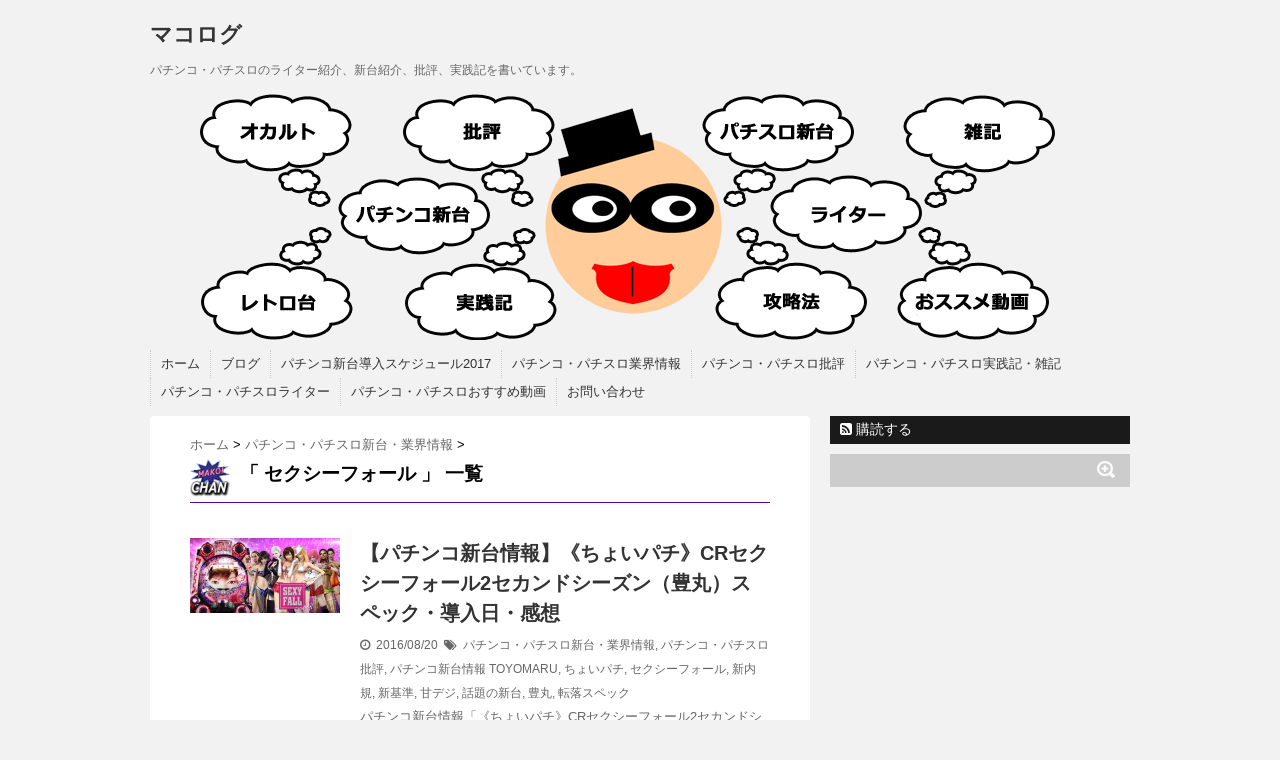

--- FILE ---
content_type: text/html; charset=UTF-8
request_url: https://makolog.com/tag/%E3%82%BB%E3%82%AF%E3%82%B7%E3%83%BC%E3%83%95%E3%82%A9%E3%83%BC%E3%83%AB/
body_size: 8378
content:
<!DOCTYPE html>
<!--[if lt IE 7]> <html class="ie6" lang="ja"
	itemscope 
	itemtype="http://schema.org/WebSite" 
	prefix="og: http://ogp.me/ns#" > <![endif]-->
<!--[if IE 7]> <html class="i7" lang="ja"
	itemscope 
	itemtype="http://schema.org/WebSite" 
	prefix="og: http://ogp.me/ns#" > <![endif]-->
<!--[if IE 8]> <html class="ie" lang="ja"
	itemscope 
	itemtype="http://schema.org/WebSite" 
	prefix="og: http://ogp.me/ns#" > <![endif]-->
<!--[if gt IE 8]><!--> <html lang="ja"
	itemscope 
	itemtype="http://schema.org/WebSite" 
	prefix="og: http://ogp.me/ns#" > <!--<![endif]-->
<head>
<meta charset="UTF-8" />
<meta name="viewport" content="width=device-width,initial-scale=1.0,user-scalable=no">
<meta name="format-detection" content="telephone=no" />
<meta name="robots" content="noindex,follow">
<link type="text/css" media="all" href="https://makolog.com/wp-content/cache/autoptimize/css/autoptimize_f88e823b8187b6a07e8b5dc266771d4d.css" rel="stylesheet" /><link type="text/css" media="screen" href="https://makolog.com/wp-content/cache/autoptimize/css/autoptimize_1bbc27ef08530c9a981808f6520bb050.css" rel="stylesheet" /><title>セクシーフォール | マコログ</title>


<link rel="alternate" type="application/rss+xml" title="マコログ RSS Feed" href="https://makolog.com/feed/" />
<link rel="pingback" href="https://makolog.com/xmlrpc.php" />
<link rel="shortcut icon" href="https://makolog.com/wp-content/themes/stinger5ver20150505b/images/logo.ico" />
<link href="//netdna.bootstrapcdn.com/font-awesome/4.0.3/css/font-awesome.css" rel="stylesheet">
<!--[if lt IE 9]>
<script src="https://css3-mediaqueries-js.googlecode.com/svn/trunk/css3-mediaqueries.js"></script>
<script src="https://makolog.com/wp-content/themes/stinger5ver20150505b/js/html5shiv.js"></script>
<![endif]-->

<!-- All in One SEO Pack 2.3.12 by Michael Torbert of Semper Fi Web Designob_start_detected [-1,-1] -->
<meta name="keywords"  content="パチンコ新台,ちょいパチセクシーフォール2セカンドシーズン,豊丸（toyomaru）,toyomaru,ちょいパチ,セクシーフォール,新内規,新基準,甘デジ,話題の新台,豊丸,転落スペック" />
<meta name="robots" content="noindex,follow" />

<link rel="canonical" href="https://makolog.com/tag/%e3%82%bb%e3%82%af%e3%82%b7%e3%83%bc%e3%83%95%e3%82%a9%e3%83%bc%e3%83%ab/" />
<!-- /all in one seo pack -->
<link rel='dns-prefetch' href='//ajax.googleapis.com' />
<link rel='dns-prefetch' href='//s.w.org' />
		<script type="text/javascript">
			window._wpemojiSettings = {"baseUrl":"https:\/\/s.w.org\/images\/core\/emoji\/2.2.1\/72x72\/","ext":".png","svgUrl":"https:\/\/s.w.org\/images\/core\/emoji\/2.2.1\/svg\/","svgExt":".svg","source":{"concatemoji":"https:\/\/makolog.com\/wp-includes\/js\/wp-emoji-release.min.js?ver=4.7.29"}};
			!function(t,a,e){var r,n,i,o=a.createElement("canvas"),l=o.getContext&&o.getContext("2d");function c(t){var e=a.createElement("script");e.src=t,e.defer=e.type="text/javascript",a.getElementsByTagName("head")[0].appendChild(e)}for(i=Array("flag","emoji4"),e.supports={everything:!0,everythingExceptFlag:!0},n=0;n<i.length;n++)e.supports[i[n]]=function(t){var e,a=String.fromCharCode;if(!l||!l.fillText)return!1;switch(l.clearRect(0,0,o.width,o.height),l.textBaseline="top",l.font="600 32px Arial",t){case"flag":return(l.fillText(a(55356,56826,55356,56819),0,0),o.toDataURL().length<3e3)?!1:(l.clearRect(0,0,o.width,o.height),l.fillText(a(55356,57331,65039,8205,55356,57096),0,0),e=o.toDataURL(),l.clearRect(0,0,o.width,o.height),l.fillText(a(55356,57331,55356,57096),0,0),e!==o.toDataURL());case"emoji4":return l.fillText(a(55357,56425,55356,57341,8205,55357,56507),0,0),e=o.toDataURL(),l.clearRect(0,0,o.width,o.height),l.fillText(a(55357,56425,55356,57341,55357,56507),0,0),e!==o.toDataURL()}return!1}(i[n]),e.supports.everything=e.supports.everything&&e.supports[i[n]],"flag"!==i[n]&&(e.supports.everythingExceptFlag=e.supports.everythingExceptFlag&&e.supports[i[n]]);e.supports.everythingExceptFlag=e.supports.everythingExceptFlag&&!e.supports.flag,e.DOMReady=!1,e.readyCallback=function(){e.DOMReady=!0},e.supports.everything||(r=function(){e.readyCallback()},a.addEventListener?(a.addEventListener("DOMContentLoaded",r,!1),t.addEventListener("load",r,!1)):(t.attachEvent("onload",r),a.attachEvent("onreadystatechange",function(){"complete"===a.readyState&&e.readyCallback()})),(r=e.source||{}).concatemoji?c(r.concatemoji):r.wpemoji&&r.twemoji&&(c(r.twemoji),c(r.wpemoji)))}(window,document,window._wpemojiSettings);
		</script>
		





<script type='text/javascript' src='https://ajax.googleapis.com/ajax/libs/jquery/1.11.1/jquery.min.js?ver=4.7.29'></script>
<script type='text/javascript' src='https://makolog.com/wp-content/plugins/youtube-speedload/script.js?ver=4.7.29'></script>
<link rel='https://api.w.org/' href='https://makolog.com/wp-json/' />
<script type="text/javascript">
	window._wp_rp_static_base_url = 'https://wprp.zemanta.com/static/';
	window._wp_rp_wp_ajax_url = "https://makolog.com/wp-admin/admin-ajax.php";
	window._wp_rp_plugin_version = '3.6.3';
	window._wp_rp_post_id = '3780';
	window._wp_rp_num_rel_posts = '3';
	window._wp_rp_thumbnails = true;
	window._wp_rp_post_title = '%E3%80%90%E3%83%91%E3%83%81%E3%83%B3%E3%82%B3%E6%96%B0%E5%8F%B0%E6%83%85%E5%A0%B1%E3%80%91%E3%80%8A%E3%81%A1%E3%82%87%E3%81%84%E3%83%91%E3%83%81%E3%80%8BCR%E3%82%BB%E3%82%AF%E3%82%B7%E3%83%BC%E3%83%95%E3%82%A9%E3%83%BC%E3%83%AB2%E3%82%BB%E3%82%AB%E3%83%B3%E3%83%89%E3%82%B7%E3%83%BC%E3%82%BA%E3%83%B3%EF%BC%88%E8%B1%8A%E4%B8%B8%EF%BC%89%E3%82%B9%E3%83%9A%E3%83%83%E3%82%AF%E3%83%BB%E5%B0%8E%E5%85%A5%E6%97%A5%E3%83%BB%E6%84%9F%E6%83%B3';
	window._wp_rp_post_tags = ['%E6%96%B0%E5%86%85%E8%A6%8F', '%E8%BB%A2%E8%90%BD%E3%82%B9%E3%83%9A%E3%83%83%E3%82%AF', '%E3%81%A1%E3%82%87%E3%81%84%E3%83%91%E3%83%81', '%E8%A9%B1%E9%A1%8C%E3%81%AE%E6%96%B0%E5%8F%B0', '%E6%96%B0%E5%9F%BA%E6%BA%96', '%E3%82%BB%E3%82%AF%E3%82%B7%E3%83%BC%E3%83%95%E3%82%A9%E3%83%BC%E3%83%AB', '%E8%B1%8A%E4%B8%B8', 'toyomaru', '%E7%94%98%E3%83%87%E3%82%B8', '%E3%83%91%E3%83%81%E3%83%B3%E3%82%B3%E3%83%BB%E3%83%91%E3%83%81%E3%82%B9%E3%83%AD%E6%96%B0', '%E3%83%91%E3%83%81%E3%83%B3%E3%82%B3%E6%96%B0%E5%8F%B0%E6%83%85%E5%A0%B1', '%E3%83%91%E3%83%81%E3%83%B3%E3%82%B3%E3%83%BB%E3%83%91%E3%83%81%E3%82%B9%E3%83%AD%E6%89%B9'];
	window._wp_rp_promoted_content = true;
</script>


		
		<!--Googleアナリティクスここから-->
<script>
  (function(i,s,o,g,r,a,m){i['GoogleAnalyticsObject']=r;i[r]=i[r]||function(){
  (i[r].q=i[r].q||[]).push(arguments)},i[r].l=1*new Date();a=s.createElement(o),
  m=s.getElementsByTagName(o)[0];a.async=1;a.src=g;m.parentNode.insertBefore(a,m)
  })(window,document,'script','https://www.google-analytics.com/analytics.js','ga');

  ga('create', 'UA-61039004-1', 'auto');
  ga('send', 'pageview');

</script>
<!--Googleアナリティクスここまで-->
</head>
<body class="archive tag tag-472">
<!-- アコーディオン -->
<nav id="s-navi" class="pcnone">
  <dl class="acordion">
    <dt class="trigger">
      <p><span class="op"><i class="fa fa-bars"></i>&nbsp; MENU</span></p>
    </dt>
    <dd class="acordion_tree">
      <ul>
        <div class="menu-%e3%83%a1%e3%83%8b%e3%83%a5%e3%83%bcstinger-container"><ul id="menu-%e3%83%a1%e3%83%8b%e3%83%a5%e3%83%bcstinger" class="menu"><li id="menu-item-5298" class="menu-item menu-item-type-custom menu-item-object-custom menu-item-home menu-item-5298"><a href="http://makolog.com/">ホーム</a></li>
<li id="menu-item-6101" class="menu-item menu-item-type-taxonomy menu-item-object-category menu-item-6101"><a href="https://makolog.com/category/other/">ブログ</a></li>
<li id="menu-item-5294" class="menu-item menu-item-type-post_type menu-item-object-page menu-item-5294"><a href="https://makolog.com/pachinko-new2017/">パチンコ新台導入スケジュール2017</a></li>
<li id="menu-item-5301" class="menu-item menu-item-type-taxonomy menu-item-object-category menu-item-5301"><a href="https://makolog.com/category/pachi-new-machine/pachi-info/">パチンコ・パチスロ業界情報</a></li>
<li id="menu-item-5303" class="menu-item menu-item-type-taxonomy menu-item-object-category menu-item-5303"><a href="https://makolog.com/category/pachi-hihyo/">パチンコ・パチスロ批評</a></li>
<li id="menu-item-5304" class="menu-item menu-item-type-taxonomy menu-item-object-category menu-item-5304"><a href="https://makolog.com/category/pachi-jissenki-zakki/">パチンコ・パチスロ実践記・雑記</a></li>
<li id="menu-item-5305" class="menu-item menu-item-type-taxonomy menu-item-object-category menu-item-5305"><a href="https://makolog.com/category/pachi-gyoukai/">パチンコ・パチスロライター</a></li>
<li id="menu-item-5306" class="menu-item menu-item-type-taxonomy menu-item-object-category menu-item-5306"><a href="https://makolog.com/category/pachi-douga/">パチンコ・パチスロおすすめ動画</a></li>
<li id="menu-item-5296" class="menu-item menu-item-type-post_type menu-item-object-page menu-item-5296"><a href="https://makolog.com/contact/">お問い合わせ</a></li>
</ul></div>      </ul>
      <div class="clear"></div>
    </dd>
  </dl>
</nav>
<!-- /アコーディオン -->
<div id="wrapper">
<header> 
  <!-- ロゴ又はブログ名 -->
  <p class="sitename"><a href="https://makolog.com/">
        マコログ        </a></p>
  <!-- キャプション -->
    <p class="descr">
    パチンコ・パチスロのライター紹介、新台紹介、批評、実践記を書いています。  </p>
    
  <!--
カスタムヘッダー画像
-->
  <div id="gazou">
        <p id="headimg"><img src="https://makolog.com/wp-content/uploads/2017/03/copy-main1.png" alt="*" width="980" height="250" /></p>
      </div>
  <!-- /gazou --> 
  <!--
メニュー
-->
  <nav class="smanone clearfix">
    <div class="menu-%e3%83%a1%e3%83%8b%e3%83%a5%e3%83%bcstinger-container"><ul id="menu-%e3%83%a1%e3%83%8b%e3%83%a5%e3%83%bcstinger-1" class="menu"><li class="menu-item menu-item-type-custom menu-item-object-custom menu-item-home menu-item-5298"><a href="http://makolog.com/">ホーム</a></li>
<li class="menu-item menu-item-type-taxonomy menu-item-object-category menu-item-6101"><a href="https://makolog.com/category/other/">ブログ</a></li>
<li class="menu-item menu-item-type-post_type menu-item-object-page menu-item-5294"><a href="https://makolog.com/pachinko-new2017/">パチンコ新台導入スケジュール2017</a></li>
<li class="menu-item menu-item-type-taxonomy menu-item-object-category menu-item-5301"><a href="https://makolog.com/category/pachi-new-machine/pachi-info/">パチンコ・パチスロ業界情報</a></li>
<li class="menu-item menu-item-type-taxonomy menu-item-object-category menu-item-5303"><a href="https://makolog.com/category/pachi-hihyo/">パチンコ・パチスロ批評</a></li>
<li class="menu-item menu-item-type-taxonomy menu-item-object-category menu-item-5304"><a href="https://makolog.com/category/pachi-jissenki-zakki/">パチンコ・パチスロ実践記・雑記</a></li>
<li class="menu-item menu-item-type-taxonomy menu-item-object-category menu-item-5305"><a href="https://makolog.com/category/pachi-gyoukai/">パチンコ・パチスロライター</a></li>
<li class="menu-item menu-item-type-taxonomy menu-item-object-category menu-item-5306"><a href="https://makolog.com/category/pachi-douga/">パチンコ・パチスロおすすめ動画</a></li>
<li class="menu-item menu-item-type-post_type menu-item-object-page menu-item-5296"><a href="https://makolog.com/contact/">お問い合わせ</a></li>
</ul></div>  </nav>
</header>

<div id="content" class="clearfix">
  <div id="contentInner">
    <main>
      <article>
    <div id="breadcrumb">
      <div itemscope itemtype="https://data-vocabulary.org/Breadcrumb"> <a href="https://makolog.com" itemprop="url"> <span itemprop="title">ホーム</span> </a> &gt; </div>
                                                <div itemscope itemtype="https://data-vocabulary.org/Breadcrumb"> <a href="https://makolog.com/category/pachi-new-machine/" itemprop="url"> <span itemprop="title">パチンコ・パチスロ新台・業界情報</span> </a> &gt; </div>
          </div>
    <!--/kuzu-->
          <!--ループ開始-->
          <h2>「
                        セクシーフォール                        」 一覧 </h2>
          <div id="topnews">
    <dl class="clearfix">
    <dt> <a href="https://makolog.com/sexy2-choipachi/" >
            <img width="150" height="75" src="https://makolog.com/wp-content/uploads/2016/07/sexy.jpg" class="attachment-thumb150 size-thumb150 wp-post-image" alt="" srcset="https://makolog.com/wp-content/uploads/2016/07/sexy.jpg 600w, https://makolog.com/wp-content/uploads/2016/07/sexy-300x149.jpg 300w, https://makolog.com/wp-content/uploads/2016/07/sexy-401x200.jpg 401w" sizes="(max-width: 150px) 100vw, 150px" />            </a> </dt>
    <dd>
      <h3><a href="https://makolog.com/sexy2-choipachi/">
        【パチンコ新台情報】《ちょいパチ》CRセクシーフォール2セカンドシーズン（豊丸）スペック・導入日・感想        </a></h3>
      <div class="blog_info">
        <p><i class="fa fa-clock-o"></i>&nbsp;
          2016/08/20          &nbsp;<span class="pcone"><i class="fa fa-tags"></i>&nbsp;
          <a href="https://makolog.com/category/pachi-new-machine/" rel="category tag">パチンコ・パチスロ新台・業界情報</a>, <a href="https://makolog.com/category/pachi-hihyo/" rel="category tag">パチンコ・パチスロ批評</a>, <a href="https://makolog.com/category/pachi-new-machine/pachinko-new/" rel="category tag">パチンコ新台情報</a>          <a href="https://makolog.com/tag/toyomaru-2/" rel="tag">TOYOMARU</a>, <a href="https://makolog.com/tag/%e3%81%a1%e3%82%87%e3%81%84%e3%83%91%e3%83%81/" rel="tag">ちょいパチ</a>, <a href="https://makolog.com/tag/%e3%82%bb%e3%82%af%e3%82%b7%e3%83%bc%e3%83%95%e3%82%a9%e3%83%bc%e3%83%ab/" rel="tag">セクシーフォール</a>, <a href="https://makolog.com/tag/%e6%96%b0%e5%86%85%e8%a6%8f/" rel="tag">新内規</a>, <a href="https://makolog.com/tag/%e6%96%b0%e5%9f%ba%e6%ba%96/" rel="tag">新基準</a>, <a href="https://makolog.com/tag/%e7%94%98%e3%83%87%e3%82%b8/" rel="tag">甘デジ</a>, <a href="https://makolog.com/tag/%e8%a9%b1%e9%a1%8c%e3%81%ae%e6%96%b0%e5%8f%b0/" rel="tag">話題の新台</a>, <a href="https://makolog.com/tag/%e8%b1%8a%e4%b8%b8/" rel="tag">豊丸</a>, <a href="https://makolog.com/tag/%e8%bb%a2%e8%90%bd%e3%82%b9%e3%83%9a%e3%83%83%e3%82%af/" rel="tag">転落スペック</a>          </span></p>
      </div>
      <div class="smanone">
        <p>パチンコ新台情報「《ちょいパチ》CRセクシーフォール2セカンドシーズン（豊丸）」スペック＆演出紹介です。<br />
以前紹介した、セクシーフォール2セカンドシーズンのミドルバージョン&#8230;</p>
      </div>
    </dd>
  </dl>
<div class="toppagead">
<p style="color:#666;margin-bottom:4px;text-align:center;">スポンサーリンク</p>
<script async src="//pagead2.googlesyndication.com/pagead/js/adsbygoogle.js"></script>
<!-- 新マコログトップ -->
<ins class="adsbygoogle"
     style="display:block"
     data-ad-client="ca-pub-9497409758296675"
     data-ad-slot="7080444148"
     data-ad-format="auto"></ins>
<script>
(adsbygoogle = window.adsbygoogle || []).push({});
</script>
</div>
  </div>
        <!--/stinger--> 
        <!--ページナビ-->
              </article>
    </main>
  </div>
  <!-- /#contentInner -->
  <div id="side">
<aside>
  <!-- RSSボタンです -->
  <div class="rssbox"> <a href="https://makolog.com/?feed=rss2"><i class="fa fa-rss-square"></i>&nbsp;購読する</a> </div>
  <!-- RSSボタンここまで -->
  <div id="search">
  <form method="get" id="searchform" action="https://makolog.com/">
    <label class="hidden" for="s">
          </label>
    <input type="text" value=""  name="s" id="s" />
    <input type="image" src="https://makolog.com/wp-content/themes/stinger5ver20150505b/images/search.png" alt="検索" id="searchsubmit"  value="Search" />
  </form>
</div>
<!-- /stinger --> 
  <!-- PCだけのアドセンス -->
<p class="spacet10">  <script async src="//pagead2.googlesyndication.com/pagead/js/adsbygoogle.js"></script>
<!-- マコログサイドPCのみ -->
<ins class="adsbygoogle"
     style="display:inline-block;width:300px;height:600px"
     data-ad-client="ca-pub-9497409758296675"
     data-ad-slot="4836718949"></ins>
<script>
(adsbygoogle = window.adsbygoogle || []).push({});
</script>
  </p>
  <!-- /PCだけのアドセンス -->
  <!-- AMAZON -->
<p class="spacet10"><iframe src="https://rcm-fe.amazon-adsystem.com/e/cm?t=makomako5050-22&o=9&p=12&l=st1&mode=books-jp&search=%e3%83%91%e3%83%81%e3%83%b3%e3%82%b3%2c%e3%83%91%e3%83%81%e3%82%b9%e3%83%ad,&fc1=000000&lt1=_blank&lc1=3366FF&bg1=FFFFFF&f=ifr" marginwidth="0" marginheight="0" width="300" height="250" border="0" frameborder="0" style="border:none;" scrolling="no"></iframe></p>
  <!-- /AMAZON -->
  <!-- 最近のエントリ -->
  <h4 class="menu_underh2">最新の投稿</h4>
  <div id="kanren">
        <dl class="clearfix">
    <dt> <a href="https://makolog.com/izon20/">
            <img width="150" height="150" src="https://makolog.com/wp-content/uploads/2015/03/wpid-dsc_0826-e1470233720328-150x150.jpg" class="attachment-thumb150 size-thumb150 wp-post-image" alt="" srcset="https://makolog.com/wp-content/uploads/2015/03/wpid-dsc_0826-e1470233720328-150x150.jpg 150w, https://makolog.com/wp-content/uploads/2015/03/wpid-dsc_0826-e1470233720328-100x100.jpg 100w" sizes="(max-width: 150px) 100vw, 150px" />            </a> </dt>
    <dd>
      <h5><a href="https://makolog.com/izon20/" >
        パチンコ依存症が再発して1週間で20万負けた話        </a></h5>
      <div class="smanone">
        <p>最近アホな運転手への怒りが抑えられない 「車内で怒鳴りまくって運転しているデブ」 &#8230; </p>
      </div>
    </dd>
  </dl>
    <dl class="clearfix">
    <dt> <a href="https://makolog.com/madahonki/">
                        </a> </dt>
    <dd>
      <h5><a href="https://makolog.com/madahonki/" >
        32歳おっさんの「俺はまだ本気出してないだけ」という痛い言い訳        </a></h5>
      <div class="smanone">
        <p>肩こりひどくて常に眠くてしんどい 「マジで病気なんじゃないの？デブ」こと、まこち &#8230; </p>
      </div>
    </dd>
  </dl>
    <dl class="clearfix">
    <dt> <a href="https://makolog.com/w2018/">
                        </a> </dt>
    <dd>
      <h5><a href="https://makolog.com/w2018/" >
        勝てば官軍？ワールドカップ日本対ポーランド戦はサッカー界の未来のためになる？        </a></h5>
      <div class="smanone">
        <p>生きるモチベーションが完全に低下中 「死にたい病再発間近のデブ」こと、まこちゃん &#8230; </p>
      </div>
    </dd>
  </dl>
    <dl class="clearfix">
    <dt> <a href="https://makolog.com/pachi-iraira/">
                        </a> </dt>
    <dd>
      <h5><a href="https://makolog.com/pachi-iraira/" >
        パチンコ屋はストレスの宝庫！パチンコ依存症は永遠にイライラし続ける        </a></h5>
      <div class="smanone">
        <p>数少ない友達との半年ぶりの飲みが中止になった 「どんどん孤独を深めているデブ」こ &#8230; </p>
      </div>
    </dd>
  </dl>
    <dl class="clearfix">
    <dt> <a href="https://makolog.com/pachi-dame/">
                        </a> </dt>
    <dd>
      <h5><a href="https://makolog.com/pachi-dame/" >
        毎日パチンコ屋に通うパチンコ依存症はダメ人間        </a></h5>
      <div class="smanone">
        <p>小食を絶賛する本を読みながらドカ食いする 「パチンコ依存症兼ドカ食い依存症のデブ &#8230; </p>
      </div>
    </dd>
  </dl>
      </div>
  <!-- /最近のエントリ -->
  <div id="mybox">
    <ul><li>			<div class="textwidget"><!-- Rakuten Widget FROM HERE --><script type="text/javascript">rakuten_affiliateId="0ea62065.34400275.0ea62066.204f04c0";rakuten_items="ctsmatch";rakuten_genreId="0";rakuten_recommend="on";rakuten_design="slide";rakuten_size="300x250";rakuten_target="_blank";rakuten_border="on";rakuten_auto_mode="on";rakuten_adNetworkId="a8Net";rakuten_adNetworkUrl="https%3A%2F%2Frpx.a8.net%2Fsvt%2Fejp%3Fa8mat%3D262HDW%2B3AHA5U%2B2HOM%2BBS629%26rakuten%3Dy%26a8ejpredirect%3D";rakuten_pointbackId="a13112558427_262HDW_3AHA5U_2HOM_BS629";rakuten_mediaId="20011813";</script><script type="text/javascript" src="//xml.affiliate.rakuten.co.jp/widget/js/rakuten_widget.js"></script><!-- Rakuten Widget TO HERE -->
</div>
		</li></ul><ul><li><h4 class="menu_underh2">最近のコメント</h4><ul id="recentcomments"><li class="recentcomments"><a href="https://makolog.com/debu-diet2/#comment-357">デブは意志が弱く、我慢ができなく、自分に甘いのは本当か？</a> に <span class="comment-author-link">こうき</span> より</li><li class="recentcomments"><a href="https://makolog.com/cyborg009/#comment-355">久しぶりにサイボーグ009を突き刺してやりました！</a> に <span class="comment-author-link">ナツ</span> より</li><li class="recentcomments"><a href="https://makolog.com/cyborg009/#comment-354">久しぶりにサイボーグ009を突き刺してやりました！</a> に <span class="comment-author-link">ナツ</span> より</li><li class="recentcomments"><a href="https://makolog.com/cyborg009/#comment-353">久しぶりにサイボーグ009を突き刺してやりました！</a> に <span class="comment-author-link">まこちゃん</span> より</li><li class="recentcomments"><a href="https://makolog.com/retolo-niigata/#comment-352">旅打ちでパチンコ・パチスロのレトロ台を堪能～新潟編～</a> に <span class="comment-author-link">まこちゃん</span> より</li></ul></li></ul><ul><li>			<div class="textwidget"><p><a href="https://pachinko.blogmura.com/ranking.html" target="_blank"><img src="https://pachinko.blogmura.com/img/pachinko88_31.gif" width="88" height="31" border="0" alt="にほんブログ村 パチンコブログへ" /></a></p>

<p><a href="https://blog.with2.net/link.php?1733414:1350" title="パチンコ・パチスロ ブログランキングへ"><img src="https://blog.with2.net/img/banner/c/banner_1/br_c_1350_1.gif" width="110" height="31" border="0" /></a></p></div>
		</li></ul>  </div>
  <!-- スマホだけのアドセンス -->
      <!-- /スマホだけのアドセンス -->
  <div id="scrollad">
      <!--ここにgoogleアドセンスコードを貼ると規約違反になるので注意して下さい-->

  </div>
</aside>
</div></div>
<!--/#content -->
<footer id="footer">
  <h3>
          セクシーフォール      </h3>
  <p>
    パチンコ・パチスロのライター紹介、新台紹介、批評、実践記を書いています。  </p>
  <p class="copy">Copyright&copy;
    マコログ    ,
    2014-2016    All Rights Reserved.</p>
</footer>
</div>
<!-- /#wrapper --> 
<!-- ページトップへ戻る -->
<div id="page-top"><a href="#wrapper" class="fa fa-angle-up"></a></div>
<!-- ページトップへ戻る　終わり -->


<!-- Lightbox Plus Colorbox v2.7.2/1.5.9 - 2013.01.24 - Message: 0-->
<script type="text/javascript">
jQuery(document).ready(function($){
  $("a[rel*=lightbox]").colorbox({initialWidth:"30%",initialHeight:"30%",maxWidth:"90%",maxHeight:"90%",opacity:0.8});
});
</script>
<script type='text/javascript' src='https://makolog.com/wp-content/plugins/contact-form-7/includes/js/jquery.form.min.js?ver=3.51.0-2014.06.20'></script>
<script type='text/javascript'>
/* <![CDATA[ */
var _wpcf7 = {"recaptcha":{"messages":{"empty":"\u3042\u306a\u305f\u304c\u30ed\u30dc\u30c3\u30c8\u3067\u306f\u306a\u3044\u3053\u3068\u3092\u8a3c\u660e\u3057\u3066\u304f\u3060\u3055\u3044\u3002"}}};
/* ]]> */
</script>
<script type='text/javascript' src='https://makolog.com/wp-content/plugins/contact-form-7/includes/js/scripts.js?ver=4.7'></script>
<script type='text/javascript' src='https://makolog.com/wp-content/plugins/lightbox-plus/js/jquery.colorbox.1.5.9-min.js?ver=1.5.9'></script>
<script type='text/javascript' src='https://makolog.com/wp-includes/js/wp-embed.min.js?ver=4.7.29'></script>
<script type='text/javascript' src='https://makolog.com/wp-content/themes/stinger5ver20150505b/js/base.js?ver=4.7.29'></script>
<script type='text/javascript' src='https://makolog.com/wp-content/themes/stinger5ver20150505b/js/scroll.js?ver=4.7.29'></script>
</body></html>

--- FILE ---
content_type: text/html; charset=utf-8
request_url: https://www.google.com/recaptcha/api2/aframe
body_size: 267
content:
<!DOCTYPE HTML><html><head><meta http-equiv="content-type" content="text/html; charset=UTF-8"></head><body><script nonce="rQOvXhbNwIVf0a5UaLNVhw">/** Anti-fraud and anti-abuse applications only. See google.com/recaptcha */ try{var clients={'sodar':'https://pagead2.googlesyndication.com/pagead/sodar?'};window.addEventListener("message",function(a){try{if(a.source===window.parent){var b=JSON.parse(a.data);var c=clients[b['id']];if(c){var d=document.createElement('img');d.src=c+b['params']+'&rc='+(localStorage.getItem("rc::a")?sessionStorage.getItem("rc::b"):"");window.document.body.appendChild(d);sessionStorage.setItem("rc::e",parseInt(sessionStorage.getItem("rc::e")||0)+1);localStorage.setItem("rc::h",'1769716322619');}}}catch(b){}});window.parent.postMessage("_grecaptcha_ready", "*");}catch(b){}</script></body></html>

--- FILE ---
content_type: text/css
request_url: https://makolog.com/wp-content/cache/autoptimize/css/autoptimize_1bbc27ef08530c9a981808f6520bb050.css
body_size: 6413
content:
@charset "UTF-8";*{font-family:Helvetica,"メイリオ",Meiryo,"ヒラギノ角ゴ Pro W3",Hiragino Kaku Gothic Pro,"ＭＳ Ｐゴシック",sans-serif;margin:0;padding:0}main,article,aside,header,canvas,details,figcaption,figure,footer,nav,section,summary{display:block}body{min-width:320px;word-wrap:break-word;background-color:#f2f2f2}body.mceContentBody{background-color:#fff}a{color:#4682b4}a:hover{color:#b22222}img,video,object{max-width:100%;height:auto;border:0;vertical-align:bottom;display:block}a:hover img{-moz-opacity:.8;opacity:.8}img.size-full,img.size-large{margin-bottom:10px;height:auto;max-width:100%}.wp-caption{height:auto;max-width:100%}.sitename img{max-width:300px;margin:0 auto}.smanone{display:none}.clearfix{zoom:1}.clearfix:after{content:"";display:block;clear:both}.clear{clear:both}.center{text-align:center;padding-bottom:20px}.youtube-container{overflow:hidden}.youtube-container iframe{max-width:100% !important}*/p{font-size:16px;line-height:30px;margin-bottom:30px}header .sitename{font-size:22px;color:#fff;line-height:30px;font-family:'Oswald',sans-serif;padding:10px 0 0;margin-bottom:10px}header .sitename a{color:#333;text-decoration:none;font-weight:bold}header .sitename a:hover{-moz-opacity:.8;opacity:.8}header h1{font-size:12px;color:#666;font-weight:normal}header a{color:#FFF;text-decoration:none}header .descr{font-size:12px;color:#666;font-weight:normal;margin-bottom:0;line-height:20px;padding-bottom:10px}.entry-title{font-size:24px;line-height:30px;color:#333;margin-bottom:10px}.entry-title a:hover{text-decoration:underline}.entry-title a{color:#333;text-decoration:none}h2{font-size:120%;line-height:20px;background:url(https://makolog.com/wp-content/uploads/2015/02/makopeka.png) no-repeat !important;background-size:40px 40px !important;padding:5px 0 3px 50px;color:#000;border-bottom:1px solid #560b8b;min-height:35px;margin:0 0 15px 0}h2:after{content:'';position:absolute;border-top:10px solid #f3f3f3;border-right:10px solid transparent;border-left:10px solid transparent;bottom:-10px;left:30px;border-radius:2px}h2:before{content:'';position:absolute;border-top:10px solid #f3f3f3;border-right:10px solid transparent;border-left:10px solid transparent;bottom:-10px;left:30px}.post h3{font-size:20px;margin-bottom:20px;margin-top:10px;padding-top:15px;padding-right:10px;padding-bottom:10px;padding-left:10px;color:#1a1a1a;line-height:27px;background-repeat:no-repeat;background-position:left center;margin-left:0;border-bottom:1px #999 dotted}h3 a{color:#333;text-decoration:none}.post h4{padding:10px;margin-bottom:10px;background-color:#f3f3f3}.post h5{margin-bottom:10px;font-size:16px}.wp-caption-text a,.wp-caption-text{font-size:12px;color:#ccc}#side aside h4{font-size:16px;font-weight:bold;padding:10px;margin-bottom:20px;line-height:28px}footer h4 a{color:#666;text-decoration:none}.point{font-size:16px;font-weight:bold;padding:10px;margin-bottom:20px;line-height:28px;border-bottom-width:1px;border-bottom-style:solid;border-bottom-color:#CCC;color:#666}.blogbox p{font-size:12px;margin:0;color:#666;line-height:15px}.blogbox{border-top-width:1px;border-top-style:solid;border-top-color:#666;border-bottom-width:1px;border-bottom-style:dotted;border-bottom-color:#666;margin-bottom:20px;padding:5px}.post blockquote{background-color:#f3f3f3;background-image:url(//makolog.com/wp-content/themes/stinger5ver20150505b/images/quote.png);background-repeat:no-repeat;background-position:left top;padding-top:70px;padding-right:20px;padding-bottom:20px;padding-left:20px;margin-top:20px;margin-right:20px;margin-bottom:20px;border-left-width:1px;border-left-style:solid;border-left-color:#CCC}.inyoumodoki{background-color:#f3f3f3;background-image:url(//makolog.com/wp-content/themes/stinger5ver20150505b/images/quote.png);background-repeat:no-repeat;background-position:left top;padding-top:70px;padding-right:20px;padding-bottom:20px;padding-left:20px;margin-top:20px;margin-right:20px;margin-bottom:20px;border-left-width:1px;border-left-style:solid;border-left-color:#CCC}#footer h3{font-size:14px;margin-bottom:10px}#footer .copy{font-size:12px;color:#999;line-height:15px;-moz-opacity:.5;opacity:.5}#topnews dd h3{font-size:20px;line-height:30px;margin-bottom:5px}#topnews dt{float:left;width:100px}#topnews dt img{width:100%}#topnews dd{padding-left:110px}#topnews dl{margin-bottom:20px;padding-bottom:20px;border-bottom-width:1px;border-bottom-style:dotted;border-bottom-color:#999}#topnews dl:first-child{padding-top:20px}#topnews dl:last-child{margin-bottom:20px;padding-bottom:20px;border-style:none}#topnews .clearfix dd h5{font-size:16px;font-weight:bold;padding:0;margin-bottom:5px}#topnews .clearfix dd p{font-size:16px;color:#666;line-height:24px}#topnews .clearfix dd h5 a{color:#333;text-decoration:none}.blog_info p a{color:#666;text-decoration:none}#topnews .clearfix dd .blog_info p{font-size:12px}#kanren dd h5{font-size:16px;font-weight:bold;padding:0;margin-bottom:5px}#kanren dt{float:left;width:100px}#kanren dt img{width:100px}#kanren dd{padding-left:110px}#kanren dl{margin-bottom:10px;padding-bottom:10px;border-bottom-width:1px;border-bottom-style:dotted;border-bottom-color:#ccc}#kanren dl:last-child{margin-bottom:20px;padding-bottom:20px;border-style:none}#kanren .clearfix dd p{font-size:13px;color:#666;line-height:18px}#kanren .clearfix dd h5 a{color:#333;text-decoration:none}#kanren .clearfix dd h5 a:hover{color:#b22222}#side aside ul li{list-style-type:none;margin:0;padding:0}#side aside h4{font-size:14px;font-weight:bold;line-height:25px;margin:0;padding-top:10px;padding-right:10px;padding-bottom:10px;padding-left:0}#side aside #mybox ul li ul li{font-size:14px;line-height:27px}#side aside #mybox ul{margin-bottom:10px}.rssbox a{display:block;width:100%;box-sizing:border-box;background-color:#1a1a1a;padding:5px 10px;margin-bottom:10px;font-size:14px;color:#fff;box-sizing:border-box;text-decoration:none}.rssbox a:hover{-moz-opacity:.8;opacity:.8}.post table{border-top:1px #999 solid;border-right:1px #999 solid;margin-bottom:20px;width:100%}table tr td{padding:5px;border-bottom-width:1px;border-left-width:1px;border-bottom-style:solid;border-left-style:solid;border-bottom-color:#999;border-left-color:#999;font-size:13px;line-height:18px}.post table tr td p{font-size:13px;line-height:18px}.post table tr:nth-child(even){background-color:#f3f3f3}#main .post table{border-top-width:1px;border-right-width:1px;border-top-style:solid;border-right-style:solid;border-top-color:#999;border-right-color:#999;color:#333}img.alignright{display:block;margin:0 0 0 auto}img.alignleft{display:block;margin:0 auto 0 0}img.aligncenter{display:block;margin:0 auto}img.float-left{float:left}img.float-right{float:right}.wp-caption{text-align:center}.aligncenter{clear:both;display:block;margin-left:auto;margin-right:auto}.ie8 img{width:auto}.post ul{list-style-type:disc;padding-top:10px;padding-right:20px;padding-bottom:10px;padding-left:30px;margin-bottom:10px}.post ul li{font-size:17px;line-height:27px}.post ol{list-style-type:decimal;padding-top:10px;padding-right:20px;padding-bottom:10px;padding-left:30px;margin-bottom:10px}.post ol li{font-size:17px;line-height:27px}#s-navi dl.acordion p{margin:0}#s-navi dl.acordion{margin:0 10px}#s-navi dt.trigger{text-align:right;padding:10px 0;cursor:pointer}#s-navi dt.trigger .op{font-size:14px;color:#333;padding:0 10px}#s-navi dd.acordion_tree{padding:0 10px;display:none;overflow:hidden}.acordion_tree li{float:left;font-size:13px;padding-left:10px;display:inline;padding-right:10px;border-left-width:1px;border-left-style:dotted;border-left-color:#CCC;padding-top:5px;padding-bottom:5px;margin-bottom:10px}.acordion_tree li li{float:left;font-size:13px;padding-left:10px;display:inline;padding-right:10px;border:0;padding-top:5px;padding-bottom:5px;margin-bottom:10px}.acordion_tree li a{float:left;color:#333;text-decoration:none}#side aside #search{padding-bottom:0;position:relative;width:100%}#s{height:33px;color:#333;font-size:14px;border-radius:0;border-top-style:none;border-right-style:none;border-bottom-style:none;border-left-style:none;background-color:#ccc;z-index:10;padding:5px 65px 10px 5px;width:100%;box-sizing:border-box}#searchsubmit{border-radius:0;background-color:#ccc;position:absolute;right:0;top:0;width:50px;height:32px;z-index:20}*:first-child+html #searchsubmit{top:1px}nav li{position:relative;float:left;font-size:13px;padding-left:10px;display:inline;padding-right:10px;border-left-width:1px;border-left-style:dotted;border-left-color:#CCC;padding-top:5px;padding-bottom:5px}nav li li{float:left;font-size:13px;padding-left:10px;display:inline;padding-right:10px;padding-top:5px;padding-bottom:5px;border:0}nav li a{float:left;color:#333;text-decoration:none}.menu-navigation-container{overflow:hidden}nav li a:hover{text-decoration:underline}nav li li{float:left;font-size:13px;padding-left:10px;display:inline;padding-right:10px;padding-top:5px;padding-bottom:5px;border:0}nav li a{float:left;color:#333;text-decoration:none}.menu-navigation-container{overflow:hidden}nav li a:hover{text-decoration:underline}.pagination{clear:both;position:relative;font-size:14px;line-height:13px;margin-bottom:20px;padding-top:20px;padding-right:0;padding-bottom:20px;padding-left:0}.pagination span,.pagination a{display:block;float:left;margin:2px 2px 2px 0;padding:6px 9px 5px 9px;text-decoration:none;width:auto;color:#fff;background-color:#999}.pagination a:hover{color:#fff;background-color:#666}.pagination .current{padding:6px 9px 5px 9px;color:#fff;background-color:#ccc}#breadcrumb{font-size:13px}#breadcrumb a{color:#666;text-decoration:none}div#breadcrumb{padding:0 0 5px;margin:0;clear:both}div#breadcrumb a{color:#ccc}div#breadcrumb div{display:inline;font-size:13px}#breadcrumb div a{color:#666;text-decoration:none}.sns li{margin:5px 0}.sns .snsb li{float:left;margin-right:10px;list-style-type:none}.post .sns .snsb.clearfix{padding-top:20px;padding-right:0;padding-bottom:20px;padding-left:0}#wp-calendar{border-collapse:collapse;border-top-width:1px;border-right-width:1px;border-top-style:solid;border-right-style:solid;border-top-color:#999;border-right-color:#999;width:100%}#wp-calendar thead tr th{border-bottom-width:1px;border-left-width:1px;border-bottom-style:solid;border-left-style:solid;border-bottom-color:#999;border-left-color:#999;font-size:14px;padding:3px;text-align:center;background-color:#f3f3f3}#wp-calendar td{text-align:center;padding:0;background-color:#fff}#wp-calendar caption{font-weight:bold;text-align:left;padding-top:10px;padding-bottom:5px;font-size:14px}#wp-calendar tbody tr #today{background-color:#b0e0e6}#page-top{position:fixed;z-index:9999;bottom:20px;right:0;font-size:12px}#page-top a{background:#665e53;text-decoration:none;color:#fff;padding:10px;text-align:center;display:block;-moz-opacity:.3;opacity:.3}#page-top a:hover{text-decoration:none;background:#999;color:#fff}#comments p a{color:#333}#comments p{font-size:14px;font-weight:normal;line-height:20px;margin:0;color:#333;padding:5px 0}#comments label{display:block}.metadata dd a{color:#333}.metadata{font-size:13px;line-height:20px}#comments{font-size:14px;line-height:20px;color:#333;background-color:#f3f3f3;padding-top:10px;padding-right:20px;padding-bottom:10px;padding-left:20px;margin-bottom:20px;border-left-width:1px;border-left-style:solid;border-left-color:#ccc}.comment-body{padding:10px;margin-bottom:20px}.fn{font-style:normal;font-size:13px}.says{font-size:13px;line-height:18px}.commentmetadata{font-size:12px;line-height:15px;height:15px;width:100%;clear:both;padding-top:10px;padding-right:10px;padding-bottom:10px;padding-left:0}.reply{padding:5px;font-size:13px}#comments #respond{font-size:16px;font-weight:bold;margin-bottom:10px;padding-top:5px;padding-right:10px;padding-bottom:5px;padding-left:10px;color:#666}#comments #commentform .tags{padding:10px;background-color:#f3f3f3;font-size:13px}#comments #commentlist img{padding:10px}#comments .commets-list{padding-left:0;list-style-type:none}ul.children{padding:0}.commets-list li{list-style-type:none}.comment-author.vcard .avatar{float:left;margin-right:10px}.vcard .fn{font-size:13px;line-height:18px}.form-allowed-tags{display:none}#comments h3{background-image:url(//makolog.com/wp-content/themes/stinger5ver20150505b/images/come.png);font-size:16px;padding:10px 0 10px 50px;border:0;margin-bottom:0}#comments textarea{margin-bottom:10px;width:100%;border:1px #f2f2f2 solid}#comments input{box-sizing:border-box;padding:10px;width:100%;border-radius:2px;border:1px #f2f2f2 solid}#comments input[type="submit"]{background-color:#ccc;padding:10px;-webkit-appearance:none}.p-navi dl dt{font-weight:bold;font-size:14px;line-height:27px;float:left;width:50px;color:#666}.p-navi dl dd{font-size:15px;padding-left:55px;line-height:27px}#wrapper{max-width:980px;padding:0 10px;margin:0 auto}header{text-align:center}#gazou{display:none}#gazou p{margin:0}main{background-color:#fff;padding:20px 10px;margin:0 -10px 20px}section{margin-bottom:3em}footer{clear:both;padding:20px 0;text-align:center}.ad{padding-bottom:10px}.post{overflow:hidden}@media only screen and (max-width:780px){#side aside{clear:both;float:none;width:auto;position:static !important}}@media only screen and (min-width:380px){#wrapper{padding:0 20px}header{text-align:left}.sitename img{max-width:300px;margin:0}main{background-color:#fff;border-radius:4px;padding:20px 40px}#topnews dt{float:left;width:150px}#topnews dt img{width:100%}#topnews dd{padding-left:170px}#topnews .clearfix dd h5{font-size:24px;font-weight:bold;padding:0;margin-bottom:5px}#topnews .clearfix dd p{font-size:13px;color:#666;line-height:24px;margin:0;padding:0}#topnews .clearfix dd h5 a{color:#333;text-decoration:none}}@media only screen and (min-width:780px){.smanone{display:block}.pcnone{display:none}#wrapper{padding:0 40px}header{padding-top:10px}nav{display:block;padding:10px 0}#gazou{display:block;overflow:hidden}#contentInner{float:left;width:100%;margin-right:-300px}main{margin-right:320px;margin-left:0;background-color:#fff;border-radius:4px;padding:20px 40px}#side aside{float:right;width:300px;padding:0}.ie7 aside ul li,.ie8 aside ul li,.ie9 aside ul li{display:list-item;padding:0}p{font-size:16px;line-height:27px;margin-bottom:20px}.entry-title{font-size:24px;line-height:35px;color:#333;margin-bottom:10px}.entry-title a:hover{text-decoration:underline}h2{font-size:120%;line-height:20px;background:url(https://makolog.com/wp-content/uploads/2015/02/makopeka.png) no-repeat;background-size:40px 40px;padding:5px 0 3px 50px;color:#000;border-bottom:1px solid #560b8b;min-height:35px}h2:after{content:'';position:absolute;border-top:10px solid #f3f3f3;border-right:10px solid transparent;border-left:10px solid transparent;bottom:-10px;left:50px}h2:before{content:'';position:absolute;border-top:10px solid #f3f3f3;border-right:10px solid transparent;border-left:10px solid transparent;bottom:-10px;left:50px}.post h3{font-size:115%;line-height:25px;background-color:#292288;padding:5px 0 3px 10px;color:#fff;border-left:5px solid #f60;border-right:1px solid #ccc;border-top:1px solid #ccc;border-bottom:1px solid #ccc}.post ul{list-style-type:disc;padding-top:0;padding-right:20px;padding-bottom:10px;padding-left:30px;margin-bottom:10px}.post ul li{font-size:14px;line-height:27px}.post ol{list-style-type:decimal;padding-top:0;padding-right:20px;padding-bottom:10px;padding-left:30px;margin-bottom:10px}.post ol li{font-size:14px;line-height:27px}.pagination{clear:both;position:relative;font-size:11px;line-height:13px;margin-bottom:20px;padding-top:20px;padding-right:0;padding-bottom:20px;padding-left:0}.pagination span,.pagination a{display:block;float:left;margin:2px 2px 2px 0;padding:6px 9px 5px 9px;text-decoration:none;width:auto;color:#fff;background-color:#999}.pagination a:hover{color:#fff;background-color:#666}.pagination .current{padding:6px 9px 5px 9px;color:#fff;background-color:#ccc}}table.profile{margin:0 0 10px 0;width:100%;border:solid 1px #ccc;border-collapse:collapse}table.profile th{margin:0;padding:10px 10px 10px 10px;width:30%;border:solid 1px #ccc}table.profile td{margin:0;padding:10px 10px 10px 10px;width:70%;border:solid 1px #ccc}.wpcf7-form input[type=submit]{width:100px;height:30px}.ad_center{margin:0 auto;text-align:center}@media only screen and (min-width:380px){.ad_center{margin:0 auto;text-align:center}}@media only screen and (min-width:780px){.ad_center{margin:0 auto;text-align:center}}.textwidget{text-align:center}.kaerebalink-box,.booklink-box{width:100%;margin:0 0 2rem;padding:1rem;background:#fff;border:1px solid;border-color:#eaeaea #ddd #d0d0d0;-webkit-border-radius:3px;-moz-border-radius:3px;border-radius:3px;box-sizing:border-box;/zoom:1}.kaerebalink-box:after,.booklink-box:after{content:"";display:block;visibility:hidden;height:0;clear:both}.kaerebalink-image,.booklink-image{float:left;width:128px;margin:0;text-align:center}.kaerebakink-image img,.booklink-image img{width:128px;height:auto}.kaerebalink-info,.booklink-info{margin:0 0 0 140px;line-height:1.6rem}.kaerebalink-name,.booklink-name{font-size:1.0625rem;font-weight:bold;margin:0}.kaerebalink-name a,.booklink-name a{color:#2b2b2b}.kaerebalink-name a:hover,.booklink-name a:hover{text-decoration:underline}.kaerebalink-powered-date,.booklink-powered-date{font-size:.75rem;font-weight:normal}.kaerebalink-detail,.booklink-detail{font-size:.9375rem;margin:0 0 .5em}.kaerebalink-link1,.booklink-link2{width:100%}.kaerebalink-link1 div,.booklink-link2 div{float:left;width:49.5%;margin-bottom:1%;font-size:.875rem;font-weight:bold;text-align:center;box-sizing:border-box}.kaerebalink-link1 div:nth-child(even),.booklink-link2 div:nth-child(even){margin-left:1%}.kaerebalink-link1 div a,.booklink-link2 div a{display:block;padding:3px 0;text-decoration:none}.shoplinkamazon a,.shoplinkrakuten a,.shoplinkyahoo a,.shoplinkyahooAuc a,.shoplinkseven a,.shoplinkbellemaison a,.shoplinkcecile a,.shoplinkkakakucom a,.shoplinkkindle a,.shoplinkbk1 a,.shoplinkehon a,.shoplinkkino a,.shoplinkjun a,.shoplinktoshokan a{display:block;text-decoration:none}.shoplinkamazon a{color:#fff;background:#f90}.shoplinkkindle a{color:#fff;background:#1882c9}.shoplinkrakuten a{color:#fff;background:#bf0000}.shoplinkyahoo a{color:#fff;background:#fc1d2f}.shoplinkyahooAuc a{color:#252525;background:#ffdb00}.shoplinkseven a{color:#fff;background:#225093}.shoplinkbellemaison a{color:#fff;background:#83be00}.shoplinkcecile a{color:#fff;background:#6b053d}.shoplinkkakakucom a{color:#fff;background:#00138e}.shoplinkbk1 a{color:#fff;background:#0484d2}.shoplinkehon a{color:#fff;background:#00006a}.shoplinkkino a{color:#fff;background:#003e9d}.shoplinkjun a{color:#4b5854;background:#d8c9b7}.shoplinktoshokan a{color:#fff;background:#29b6e9}.booklink-footer{clear:both !important}@media only screen and (min-width:460px) and (max-width:640px){.kaerebalink-link1 div,.booklink-link2 div{float:none;width:100%}.kaerebalink-link1 div:nth-child(even),.booklink-link2 div:nth-child(even){margin-left:0}}@media only screen and (max-width:459px){.kaerebalink-image,.booklink-image{float:none;width:100%;margin:0;text-align:center}.kaerebalink-image img,.booklink-image img{width:180px;height:auto}.kaerebalink-info,.booklink-info{margin:0}.kaerebalink-link1 div,.booklink-link2 div{float:none;width:100%}.kaerebalink-link1 div:nth-child(even),.booklink-link2 div:nth-child(even){margin-left:0}}table.harf-c{border:0 !important;text-align:center !important;height:60px !important;margin-bottom:0 !important}table.harf-c td{border:0 !important;text-align:center !important;height:60px !important;margin-bottom:0 !important}table.pachipro{width:100% !important;font-size:15px;border-collapse:collapse}table.pachipro th{width:30% !important;border:1px solid #000;font-size:15px;padding:5px 10px 5px 10px;color:#fff;text-align:center;background-color:#4d4dff}table.pachipro td{width:70% !important;border:1px solid #000;padding:5px 10px 5px 10px}p.side_a8{width:100% !important;text-align:center !important;margin:0 0 20px 0 !important}.newsbox{width:100% !important;height:120px;border:1px double #ccc;overflow:hidden;margin:0 auto 20px auto !important;padding:10px 0 10px 0 !important}ul.shinchaku{width:90% !important;margin:0 auto 20px auto !important;padding:0 !important}ul.shinchaku li{list-style:none !important;margin:0 0 10px 0 !important;font-size:90% !important;line-height:20px}table.slopro{width:95% !important;font-size:15px;border-collapse:collapse;margin:0 auto 0 auto}table.slopro th{border:1px solid #000;font-size:15px;padding:5px 10px 5px 10px;color:#fff;text-align:center;background-color:#4d4dff}table.slopro td{border:1px solid #000;padding:5px 10px 5px 10px;text-align:center}span.vcard{text-align:right}p.makolog_author{font-size:14px !important;margin:0 0 20px 0 !important;overflow:hidden;float:right}.colorbox{width:96%;margin:0 0 20px 0 !important;padding:10px 10px 10px 10px !important;overflow:hidden;background:#dedede}.toppagead{margin-bottom:20px;padding-top:20px;padding-bottom:20px;border-bottom:1px solid #d3d3d3}#adsense-kijishita{padding:5px 0 5px 0;margin-bottom:30px;overflow:visible}#adsense-left{float:left;padding:0 5px 0 0}#adsense-right{padding:0 5px 0 0}.kaerebalink-box,.booklink-box{width:100%;margin:0 0 2rem;padding:1rem;background:#fff;border:1px solid;border-color:#eaeaea #ddd #d0d0d0;-webkit-border-radius:3px;-moz-border-radius:3px;border-radius:3px;box-sizing:border-box;/zoom:1}.kaerebalink-box:after,.booklink-box:after{content:"";display:block;visibility:hidden;height:0;clear:both}.kaerebalink-image,.booklink-image{float:left;width:128px;margin:0;text-align:center}.kaerebakink-image img,.booklink-image img{width:128px;height:auto}.kaerebalink-info,.booklink-info{margin:0 0 0 140px;line-height:1.6rem}.kaerebalink-name,.booklink-name{font-size:1.0625rem;font-weight:bold;margin:0}.kaerebalink-name a,.booklink-name a{color:#2b2b2b}.kaerebalink-name a:hover,.booklink-name a:hover{text-decoration:underline}.kaerebalink-powered-date,.booklink-powered-date{font-size:.75rem;font-weight:normal}.kaerebalink-detail,.booklink-detail{font-size:.9375rem;margin:0 0 .5em}.kaerebalink-link1,.booklink-link2{width:100%}.kaerebalink-link1 div,.booklink-link2 div{float:left;width:49.5%;margin-bottom:1%;font-size:.875rem;font-weight:bold;text-align:center;box-sizing:border-box}.kaerebalink-link1 div:nth-child(even),.booklink-link2 div:nth-child(even){margin-left:1%}.kaerebalink-link1 div a,.booklink-link2 div a{display:block;padding:3px 0;text-decoration:none}.shoplinkamazon a,.shoplinkrakuten a,.shoplinkyahoo a,.shoplinkyahooAuc a,.shoplinkseven a,.shoplinkbellemaison a,.shoplinkcecile a,.shoplinkkakakucom a,.shoplinkkindle a,.shoplinkbk1 a,.shoplinkehon a,.shoplinkkino a,.shoplinkjun a,.shoplinktoshokan a{display:block;text-decoration:none}.shoplinkamazon a{color:#fff;background:#f90}.shoplinkkindle a{color:#fff;background:#1882c9}.shoplinkrakuten a{color:#fff;background:#bf0000}.shoplinkyahoo a{color:#fff;background:#fc1d2f}.shoplinkyahooAuc a{color:#252525;background:#ffdb00}.shoplinkseven a{color:#fff;background:#225093}.shoplinkbellemaison a{color:#fff;background:#83be00}.shoplinkcecile a{color:#fff;background:#6b053d}.shoplinkkakakucom a{color:#fff;background:#00138e}.shoplinkbk1 a{color:#fff;background:#0484d2}.shoplinkehon a{color:#fff;background:#00006a}.shoplinkkino a{color:#fff;background:#003e9d}.shoplinkjun a{color:#4b5854;background:#d8c9b7}.shoplinktoshokan a{color:#fff;background:#29b6e9}.booklink-footer{clear:both !important}@media only screen and (min-width:460px) and (max-width:640px){.kaerebalink-link1 div,.booklink-link2 div{float:none;width:100%}.kaerebalink-link1 div:nth-child(even),.booklink-link2 div:nth-child(even){margin-left:0}}@media only screen and (max-width:459px){.kaerebalink-image,.booklink-image{float:none;width:100%;margin:0;text-align:center}.kaerebalink-image img,.booklink-image img{width:180px;height:auto}.kaerebalink-info,.booklink-info{margin:0}.kaerebalink-link1 div,.booklink-link2 div{float:none;width:100%}.kaerebalink-link1 div:nth-child(even),.booklink-link2 div:nth-child(even){margin-left:0}}p.spacet10{margin:20px 0 0 0}
#colorbox,#cboxOverlay,#cboxWrapper{position:absolute;top:0;left:0;z-index:9999;overflow:hidden}#cboxOverlay{position:fixed;width:100%;height:100%}#cboxMiddleLeft,#cboxBottomLeft{clear:left}#cboxContent{position:relative}#cboxLoadedContent{overflow:auto}#cboxTitle{margin:0}#cboxLoadingOverlay,#cboxLoadingGraphic{position:absolute;top:0;left:0;width:100%;height:100%}#cboxPrevious,#cboxNext,#cboxClose,#cboxSlideshow{cursor:pointer}.cboxPhoto{float:left;margin:auto;border:0;display:block;max-width:none}.cboxIframe{width:100%;height:100%;display:block;border:0}#colorbox,#cboxContent,#cboxLoadedContent{box-sizing:content-box;-moz-box-sizing:content-box;-webkit-box-sizing:content-box}#cboxOverlay{background:#fff}#cboxTopLeft{width:25px;height:25px;background:url(//makolog.com/wp-content/plugins/lightbox-plus/css/shadowed/images/border1.png) no-repeat 0 0}#cboxTopCenter{height:25px;background:url(//makolog.com/wp-content/plugins/lightbox-plus/css/shadowed/images/border1.png) repeat-x 0 -50px}#cboxTopRight{width:25px;height:25px;background:url(//makolog.com/wp-content/plugins/lightbox-plus/css/shadowed/images/border1.png) no-repeat -25px 0}#cboxBottomLeft{width:25px;height:25px;background:url(//makolog.com/wp-content/plugins/lightbox-plus/css/shadowed/images/border1.png) no-repeat 0 -25px}#cboxBottomCenter{height:25px;background:url(//makolog.com/wp-content/plugins/lightbox-plus/css/shadowed/images/border1.png) repeat-x 0 -75px}#cboxBottomRight{width:25px;height:25px;background:url(//makolog.com/wp-content/plugins/lightbox-plus/css/shadowed/images/border1.png) no-repeat -25px -25px}#cboxMiddleLeft{width:25px;background:url(//makolog.com/wp-content/plugins/lightbox-plus/css/shadowed/images/border2.png) repeat-y 0 0}#cboxMiddleRight{width:25px;background:url(//makolog.com/wp-content/plugins/lightbox-plus/css/shadowed/images/border2.png) repeat-y -25px 0}#cboxContent{background:#fff;overflow:hidden}.cboxIframe{background:#fff}#cboxError{padding:50px;border:1px solid #ccc}#cboxLoadedContent{margin-bottom:20px}#cboxTitle{position:absolute;bottom:0;left:0;text-align:center;width:100%;color:#999}#cboxCurrent{position:absolute;bottom:0;left:100px;color:#999}#cboxPrevious,#cboxNext,#cboxSlideshow,#cboxClose{border:0;padding:0;margin:0;overflow:visible;width:auto;background:0}#cboxPrevious:active,#cboxNext:active,#cboxSlideshow:active,#cboxClose:active{outline:0}#cboxSlideshow{position:absolute;bottom:0;right:42px;color:#444}#cboxPrevious{position:absolute;bottom:0;left:0;color:#444}#cboxNext{position:absolute;bottom:0;left:63px;color:#444}#cboxLoadingOverlay{background:#fff url(//makolog.com/wp-content/plugins/lightbox-plus/css/shadowed/images/loading.gif) no-repeat 5px 5px}#cboxClose{position:absolute;bottom:0;right:0;display:block;color:#444}.cboxIE #cboxTopLeft,.cboxIE #cboxTopCenter,.cboxIE #cboxTopRight,.cboxIE #cboxBottomLeft,.cboxIE #cboxBottomCenter,.cboxIE #cboxBottomRight,.cboxIE #cboxMiddleLeft,.cboxIE #cboxMiddleRight{filter:progid:DXImageTransform.Microsoft.gradient(startColorstr=#00FFFFFF,endColorstr=#00FFFFFF)}.cboxIE6 #cboxTopLeft{background:url(//makolog.com/wp-content/plugins/lightbox-plus/css/shadowed/images/ie6/borderTopLeft.png)}.cboxIE6 #cboxTopCenter{background:url(//makolog.com/wp-content/plugins/lightbox-plus/css/shadowed/images/ie6/borderTopCenter.png)}.cboxIE6 #cboxTopRight{background:url(//makolog.com/wp-content/plugins/lightbox-plus/css/shadowed/images/ie6/borderTopRight.png)}.cboxIE6 #cboxBottomLeft{background:url(//makolog.com/wp-content/plugins/lightbox-plus/css/shadowed/images/ie6/borderBottomLeft.png)}.cboxIE6 #cboxBottomCenter{background:url(//makolog.com/wp-content/plugins/lightbox-plus/css/shadowed/images/ie6/borderBottomCenter.png)}.cboxIE6 #cboxBottomRight{background:url(//makolog.com/wp-content/plugins/lightbox-plus/css/shadowed/images/ie6/borderBottomRight.png)}.cboxIE6 #cboxMiddleLeft{background:url(//makolog.com/wp-content/plugins/lightbox-plus/css/shadowed/images/ie6/borderMiddleLeft.png)}.cboxIE6 #cboxMiddleRight{background:url(//makolog.com/wp-content/plugins/lightbox-plus/css/shadowed/images/ie6/borderMiddleRight.png)}.cboxIE6 #cboxTopLeft,.cboxIE6 #cboxTopCenter,.cboxIE6 #cboxTopRight,.cboxIE6 #cboxBottomLeft,.cboxIE6 #cboxBottomCenter,.cboxIE6 #cboxBottomRight,.cboxIE6 #cboxMiddleLeft,.cboxIE6 #cboxMiddleRight{_behavior:expression(this.src = this.src ? this.src:this.currentStyle.backgroundImage.split('"')[1],this.style.background = "none",this.style.filter = "progid:DXImageTransform.Microsoft.AlphaImageLoader(src="+this.src+", sizingMethod='scale')")}

--- FILE ---
content_type: text/plain
request_url: https://www.google-analytics.com/j/collect?v=1&_v=j102&a=1028012654&t=pageview&_s=1&dl=https%3A%2F%2Fmakolog.com%2Ftag%2F%25E3%2582%25BB%25E3%2582%25AF%25E3%2582%25B7%25E3%2583%25BC%25E3%2583%2595%25E3%2582%25A9%25E3%2583%25BC%25E3%2583%25AB%2F&ul=en-us%40posix&dt=%E3%82%BB%E3%82%AF%E3%82%B7%E3%83%BC%E3%83%95%E3%82%A9%E3%83%BC%E3%83%AB%20%7C%20%E3%83%9E%E3%82%B3%E3%83%AD%E3%82%B0&sr=1280x720&vp=1280x720&_u=IEBAAEABAAAAACAAI~&jid=1851716087&gjid=47594916&cid=731161007.1769716320&tid=UA-61039004-1&_gid=566307014.1769716320&_r=1&_slc=1&z=2142681285
body_size: -449
content:
2,cG-7P34ETSMKJ

--- FILE ---
content_type: application/javascript; charset=utf-8
request_url: https://mtwidget03.affiliate.ashiato.rakuten.co.jp/?rakuten_design=slide&rakuten_affiliateId=0ea62065.34400275.0ea62066.204f04c0&rakuten_items=ctsmatch&rakuten_genreId=0&rakuten_size=300x250&rakuten_pattern=H2A&rakuten_target=_blank&rakuten_theme=gray&rakuten_border=on&rakuten_auto_mode=on&rakuten_genre_title=off&rakuten_pointbackId=a13112558427_262HDW_3AHA5U_2HOM_BS629&rakuten_no_link=off&rakuten_no_afl=off&rakuten_no_logo=off&rakuten_undispGenre=off&rakuten_wmode=off&rakuten_noScrollButton=off&rakuten_bgColor=FFFFFF&rakuten_txtColor=1D54A7&rakuten_captionColor=000000&rakuten_moverColor=C00000&rakuten_recommend=on&rakuten_service_flag=ichiba&rakuten_adNetworkId=a8Net&rakuten_adNetworkUrl=https%3A%2F%2Frpx.a8.net%2Fsvt%2Fejp%3Fa8mat%3D262HDW%2B3AHA5U%2B2HOM%2BBS629%26rakuten%3Dy%26a8ejpredirect%3D&rakuten_searchKeyword=&rakuten_disableLogo=&rakuten_moverItembgColor=&rakuten_moverCaptionColor=&rakuten_slideSpeed=250&rakuten_moreInfoColor=red&rakuten_subTxtColor=&rakuten_loadingImage=auto&rakuten_imageDisplay=auto&rakuten_txtDisplay=auto&rakuten_captionDisplay=auto&rakuten_moreInfoDisplay=auto&rakuten_txtRow=auto&rakuten_captionRow=auto&rakuten_auto_interval=6000&rakuten_imageSize=auto&rakuten_slideCell=auto&rakuten_slideDirection=auto&rakuten_order=0,1,2,3&rakuten_loadingTimeout=0&rakuten_mediaId=20011813&rakuten_measurementId=-_ver--new_18_-&rakuten_pointSiteId=&rakuten_isAdvanced=false&rakuten_isIE=false&rakuten_deviceType=PC&rakuten_itemAmount=20&rakuten_tLogFrequency=10&rakuten_timestamp=1769716321363&rakuten_optout=off&rakuten_deeplink=on&rakuten_pUrl=https%3A%2F%2Fmakolog.com%2Ftag%2F%25E3%2582%25BB%25E3%2582%25AF%25E3%2582%25B7%25E3%2583%25BC%25E3%2583%2595%25E3%2582%25A9%25E3%2583%25BC%25E3%2583%25AB%2F&rakuten_version=20230106&rakuten_datatype=json
body_size: 25801
content:
window.rakuten_mw_callback({"status":"Success","itemData":[{"genre_id":565349,"source":"contents_match","name":"おどしパチンコ　けもの用","price":"2,680円","min_price":2680,"max_price":2680,"reviewnum":4,"reviewave":4,"url":"https://rpx.a8.net/svt/ejp?a8mat=262HDW+3AHA5U+2HOM+BS629&rakuten=y&a8ejpredirect=https%3A%2F%2Fhb.afl.rakuten.co.jp%2Fichiba%2F0ea62065.34400275.0ea62066.204f04c0.c%3Dmtlk.m%[base64].t%3Dmtlk20011813%2Fa13112558427_262HDW_3AHA5U_2HOM_BS629%3Fpc%3Dhttps%253A%252F%252Fitem.rakuten.co.jp%252F7tool%252F4901989705534%252F%26itemMode%3Dichiba_contents_match%26ashiatoCount%3D0%26itemCode%3D7tool%3A10001636%26genreId%3D565349%26loadTime%3D92%26time%3D1769716323649","image_url":"https://thumbnail.image.rakuten.co.jp/@0_mall/7tool/cabinet/nougyouengei/gaijugaicho/4901989705534.jpg?_ex=128x128","item_code":"7tool:10001636","version":"2022-11-1","position":0},{"genre_id":401031,"source":"contents_match","name":"三角フラッグ/新台装飾　レギュラー のぼり 旗 装飾 アピール 案内 パチンコ備品 送料無料","price":"11,000円","min_price":11000,"max_price":11000,"reviewnum":0,"reviewave":0,"url":"https://rpx.a8.net/svt/ejp?a8mat=262HDW+3AHA5U+2HOM+BS629&rakuten=y&a8ejpredirect=https%3A%2F%2Fhb.afl.rakuten.co.jp%2Fichiba%2F0ea62065.34400275.0ea62066.204f04c0.c%3Dmtlk.m%[base64].t%3Dmtlk20011813%2Fa13112558427_262HDW_3AHA5U_2HOM_BS629%3Fpc%3Dhttps%253A%252F%252Fitem.rakuten.co.jp%252F888sanwa%252Fc-0660154%252F%26itemMode%3Dichiba_contents_match%26ashiatoCount%3D0%26itemCode%3D888sanwa%3A10014006%26genreId%3D401031%26loadTime%3D92%26time%3D1769716323649","image_url":"https://thumbnail.image.rakuten.co.jp/@0_gold/888sanwa/item/C-0660154.jpg?_ex=128x128","item_code":"888sanwa:10014006","version":"2022-11-1","position":1},{"genre_id":551180,"source":"contents_match","name":"【 おもしろ ギフト 】おもしろtシャツ 魂心Tシャツ わがままボディ【デブ 名言 ダイエット メッセージtシャツ 文字tシャツ 文字入り プレゼント 白 黒 おもしろ ユニークtシャツ ふざけtシャツ デブ系 ドライt 大きめ ビックサイズt 速乾 軽装 ネタ おもしろt デブネタ 】","price":"2,480円~","min_price":2480,"max_price":3080,"reviewnum":56,"reviewave":4.68,"url":"https://rpx.a8.net/svt/ejp?a8mat=262HDW+3AHA5U+2HOM+BS629&rakuten=y&a8ejpredirect=https%3A%2F%2Fhb.afl.rakuten.co.jp%2Fichiba%2F0ea62065.34400275.0ea62066.204f04c0.c%3Dmtlk.m%[base64].t%3Dmtlk20011813%2Fa13112558427_262HDW_3AHA5U_2HOM_BS629%3Fpc%3Dhttps%253A%252F%252Fitem.rakuten.co.jp%252Fauc-taiyou-sya%252F4573185166152%252F%26itemMode%3Dichiba_contents_match%26ashiatoCount%3D0%26itemCode%3Dauc-taiyou-sya%3A10094981%26genreId%3D551180%26loadTime%3D92%26time%3D1769716323649","image_url":"https://thumbnail.image.rakuten.co.jp/@0_mall/auc-taiyou-sya/cabinet/goroku/top-3/4573185166152.jpg?_ex=128x128","item_code":"auc-taiyou-sya:10094981","version":"2022-11-1","position":2},{"genre_id":551180,"source":"contents_match","name":"【 おもしろ ギフト 】おもしろ tシャツデブ 俺流 魂心Tシャツ 痩せろ？ 何言ってんだ この体にいくらかけたと思ってるんだ【ダイエット メッセージ お笑いTシャツ おもしろtシャツ 半袖 文字tシャツ 面白いtシャツ ドライ ロンT デブネタ パロディ 飲み会 面白 速乾t 】","price":"2,480円~","min_price":2480,"max_price":3080,"reviewnum":109,"reviewave":4.72,"url":"https://rpx.a8.net/svt/ejp?a8mat=262HDW+3AHA5U+2HOM+BS629&rakuten=y&a8ejpredirect=https%3A%2F%2Fhb.afl.rakuten.co.jp%2Fichiba%2F0ea62065.34400275.0ea62066.204f04c0.c%3Dmtlk.m%[base64].t%3Dmtlk20011813%2Fa13112558427_262HDW_3AHA5U_2HOM_BS629%3Fpc%3Dhttps%253A%252F%252Fitem.rakuten.co.jp%252Fauc-taiyou-sya%252F4573185402854%252F%26itemMode%3Dichiba_contents_match%26ashiatoCount%3D0%26itemCode%3Dauc-taiyou-sya%3A10096332%26genreId%3D551180%26loadTime%3D92%26time%3D1769716323649","image_url":"https://thumbnail.image.rakuten.co.jp/@0_mall/auc-taiyou-sya/cabinet/goroku/top-4/4573185402854.jpg?_ex=128x128","item_code":"auc-taiyou-sya:10096332","version":"2022-11-1","position":3},{"genre_id":209172,"source":"contents_match","name":"依存症がわかる本　防ぐ、回復を促すためにできること （健康ライブラリーイラスト版） [ 松本 俊彦 ]","price":"1,650円","min_price":1650,"max_price":1650,"reviewnum":0,"reviewave":0,"url":"https://rpx.a8.net/svt/ejp?a8mat=262HDW+3AHA5U+2HOM+BS629&rakuten=y&a8ejpredirect=https%3A%2F%2Fhb.afl.rakuten.co.jp%2Fichiba%2F0ea62065.34400275.0ea62066.204f04c0.c%3Dmtlk.m%[base64].t%3Dmtlk20011813%2Fa13112558427_262HDW_3AHA5U_2HOM_BS629%3Fpc%3Dhttps%253A%252F%252Fitem.rakuten.co.jp%252Fbook%252F16706093%252F%26itemMode%3Dichiba_contents_match%26ashiatoCount%3D0%26itemCode%3Dbook%3A20332770%26genreId%3D209172%26loadTime%3D92%26time%3D1769716323649","image_url":"https://thumbnail.image.rakuten.co.jp/@0_mall/book/cabinet/7236/9784065237236_1_7.jpg?_ex=128x128","item_code":"book:20332770","version":"2022-11-1","position":4},{"genre_id":209179,"source":"contents_match","name":"ランキング　the　Best（2022年度版） （100％ムックシリーズ　家電批評特別編集）","price":"1,100円","min_price":1100,"max_price":1100,"reviewnum":1,"reviewave":4,"url":"https://rpx.a8.net/svt/ejp?a8mat=262HDW+3AHA5U+2HOM+BS629&rakuten=y&a8ejpredirect=https%3A%2F%2Fhb.afl.rakuten.co.jp%2Fichiba%2F0ea62065.34400275.0ea62066.204f04c0.c%3Dmtlk.m%[base64].t%3Dmtlk20011813%2Fa13112558427_262HDW_3AHA5U_2HOM_BS629%3Fpc%3Dhttps%253A%252F%252Fitem.rakuten.co.jp%252Fbook%252F16995239%252F%26itemMode%3Dichiba_contents_match%26ashiatoCount%3D0%26itemCode%3Dbook%3A20548965%26genreId%3D209179%26loadTime%3D92%26time%3D1769716323649","image_url":"https://thumbnail.image.rakuten.co.jp/@0_mall/book/cabinet/7951/9784801817951_1_2.jpg?_ex=128x128","item_code":"book:20548965","version":"2022-11-1","position":5},{"genre_id":209172,"source":"contents_match","name":"酒をやめられない文学研究者とタバコをやめられない精神科医が本気で語り明かした依存症の話 [ 松本俊彦 ]","price":"2,420円","min_price":2420,"max_price":2420,"reviewnum":1,"reviewave":3,"url":"https://rpx.a8.net/svt/ejp?a8mat=262HDW+3AHA5U+2HOM+BS629&rakuten=y&a8ejpredirect=https%3A%2F%2Fhb.afl.rakuten.co.jp%2Fichiba%2F0ea62065.34400275.0ea62066.204f04c0.c%3Dmtlk.m%[base64].t%3Dmtlk20011813%2Fa13112558427_262HDW_3AHA5U_2HOM_BS629%3Fpc%3Dhttps%253A%252F%252Fitem.rakuten.co.jp%252Fbook%252F17930554%252F%26itemMode%3Dichiba_contents_match%26ashiatoCount%3D0%26itemCode%3Dbook%3A21320047%26genreId%3D209172%26loadTime%3D92%26time%3D1769716323649","image_url":"https://thumbnail.image.rakuten.co.jp/@0_mall/book/cabinet/9557/9784778319557_1_9.jpg?_ex=128x128","item_code":"book:21320047","version":"2022-11-1","position":6},{"genre_id":566421,"source":"contents_match","name":"【中古】 大都技研公式パチスロシミュレーター 秘宝伝・押忍！番長・吉宗DS／ニンテンドーDS","price":"1,815円","min_price":1815,"max_price":1815,"reviewnum":1,"reviewave":3,"url":"https://rpx.a8.net/svt/ejp?a8mat=262HDW+3AHA5U+2HOM+BS629&rakuten=y&a8ejpredirect=https%3A%2F%2Fhb.afl.rakuten.co.jp%2Fichiba%2F0ea62065.34400275.0ea62066.204f04c0.c%3Dmtlk.m%[base64].t%3Dmtlk20011813%2Fa13112558427_262HDW_3AHA5U_2HOM_BS629%3Fpc%3Dhttps%253A%252F%252Fitem.rakuten.co.jp%252Fbookoffonline%252F0015222175%252F%26itemMode%3Dichiba_contents_match%26ashiatoCount%3D0%26itemCode%3Dbookoffonline%3A11311909%26genreId%3D566421%26loadTime%3D92%26time%3D1769716323649","image_url":"https://thumbnail.image.rakuten.co.jp/@0_mall/bookoffonline/cabinet/256/0015222175l.jpg?_ex=128x128","item_code":"bookoffonline:11311909","version":"2022-11-1","position":7},{"genre_id":404063,"source":"contents_match","name":"【あす楽対応・送料無料】（有）コアミおどしパチンコ　小","price":"979円","min_price":979,"max_price":979,"reviewnum":16,"reviewave":3.63,"url":"https://rpx.a8.net/svt/ejp?a8mat=262HDW+3AHA5U+2HOM+BS629&rakuten=y&a8ejpredirect=https%3A%2F%2Fhb.afl.rakuten.co.jp%2Fichiba%2F0ea62065.34400275.0ea62066.204f04c0.c%3Dmtlk.m%[base64].t%3Dmtlk20011813%2Fa13112558427_262HDW_3AHA5U_2HOM_BS629%3Fpc%3Dhttps%253A%252F%252Fitem.rakuten.co.jp%252Fbuckteeth%252Fjan-4902743200388%252F%26itemMode%3Dichiba_contents_match%26ashiatoCount%3D0%26itemCode%3Dbuckteeth%3A10021733%26genreId%3D404063%26loadTime%3D92%26time%3D1769716323649","image_url":"https://thumbnail.image.rakuten.co.jp/@0_mall/buckteeth/cabinet/kfphoto02/4902743200388.jpg?_ex=128x128","item_code":"buckteeth:10021733","version":"2022-11-1","position":8},{"genre_id":101196,"source":"contents_match","name":"＼送料無料／パチンコ 木製 スリングショット ゴムバンド式 カタパルト 害獣除け pachinko 弓矢 レトロ 昭和のおもちゃ 懐かし玩具","price":"1,320円","min_price":1320,"max_price":1320,"reviewnum":2,"reviewave":3.5,"url":"https://rpx.a8.net/svt/ejp?a8mat=262HDW+3AHA5U+2HOM+BS629&rakuten=y&a8ejpredirect=https%3A%2F%2Fhb.afl.rakuten.co.jp%2Fichiba%2F0ea62065.34400275.0ea62066.204f04c0.c%3Dmtlk.m%[base64].t%3Dmtlk20011813%2Fa13112558427_262HDW_3AHA5U_2HOM_BS629%3Fpc%3Dhttps%253A%252F%252Fitem.rakuten.co.jp%252Ffamille-shop%252Fe-pachinko%252F%26itemMode%3Dichiba_contents_match%26ashiatoCount%3D0%26itemCode%3Dfamille-shop%3A10001364%26genreId%3D101196%26loadTime%3D92%26time%3D1769716323649","image_url":"https://thumbnail.image.rakuten.co.jp/@0_mall/famille-shop/cabinet/imgrc0115684817.jpg?_ex=128x128","item_code":"famille-shop:10001364","version":"2022-11-1","position":9},{"genre_id":401030,"source":"contents_match","name":"【ネコポス送料360】 のぼり旗 新台入替のぼり 7E6J パチンコ・パチスロ グッズプロ 【名入れできます+1017円】","price":"1,099円~","min_price":1099,"max_price":9198,"reviewnum":0,"reviewave":0,"url":"https://rpx.a8.net/svt/ejp?a8mat=262HDW+3AHA5U+2HOM+BS629&rakuten=y&a8ejpredirect=https%3A%2F%2Fhb.afl.rakuten.co.jp%2Fichiba%2F0ea62065.34400275.0ea62066.204f04c0.c%3Dmtlk.m%[base64].t%3Dmtlk20011813%2Fa13112558427_262HDW_3AHA5U_2HOM_BS629%3Fpc%3Dhttps%253A%252F%252Fitem.rakuten.co.jp%252Fgoods-pro%252F7e6j%252F%26itemMode%3Dichiba_contents_match%26ashiatoCount%3D0%26itemCode%3Dgoods-pro%3A10003131%26genreId%3D401030%26loadTime%3D92%26time%3D1769716323649","image_url":"https://thumbnail.image.rakuten.co.jp/@0_mall/goods-pro/cabinet/0/0/1223.jpg?_ex=128x128","item_code":"goods-pro:10003131","version":"2022-11-1","position":10},{"genre_id":401030,"source":"contents_match","name":"【ネコポス送料360】 のぼり旗 パチンコ／愛好家が集う店のぼり EKES パチンコ・パチスロ グッズプロ 【名入れできます+1017円】","price":"1,099円~","min_price":1099,"max_price":9198,"reviewnum":0,"reviewave":0,"url":"https://rpx.a8.net/svt/ejp?a8mat=262HDW+3AHA5U+2HOM+BS629&rakuten=y&a8ejpredirect=https%3A%2F%2Fhb.afl.rakuten.co.jp%2Fichiba%2F0ea62065.34400275.0ea62066.204f04c0.c%3Dmtlk.m%[base64].t%3Dmtlk20011813%2Fa13112558427_262HDW_3AHA5U_2HOM_BS629%3Fpc%3Dhttps%253A%252F%252Fitem.rakuten.co.jp%252Fgoods-pro%252Fekes%252F%26itemMode%3Dichiba_contents_match%26ashiatoCount%3D0%26itemCode%3Dgoods-pro%3A10116846%26genreId%3D401030%26loadTime%3D92%26time%3D1769716323649","image_url":"https://thumbnail.image.rakuten.co.jp/@0_mall/goods-pro/cabinet/0/62/125466.jpg?_ex=128x128","item_code":"goods-pro:10116846","version":"2022-11-1","position":11},{"genre_id":403784,"source":"contents_match","name":"FUJITAKA ACCESSORIES コードバン 名刺入れ　(フォール)　≪ 革 本革 メンズ 男性 カードケース 新社会人 新生活 ビジネス 営業 シンプル ギフト プレゼント 馬革 レザー 高級 紳士用 革小物 仕事 SDGsグリーン 通しマチ イニシャル刻印 名入れ≫","price":"30,800円","min_price":30800,"max_price":30800,"reviewnum":10,"reviewave":4.9,"url":"https://rpx.a8.net/svt/ejp?a8mat=262HDW+3AHA5U+2HOM+BS629&rakuten=y&a8ejpredirect=https%3A%2F%2Fhb.afl.rakuten.co.jp%2Fichiba%2F0ea62065.34400275.0ea62066.204f04c0.c%3Dmtlk.m%[base64].t%3Dmtlk20011813%2Fa13112558427_262HDW_3AHA5U_2HOM_BS629%3Fpc%3Dhttps%253A%252F%252Fitem.rakuten.co.jp%252Fiketeivilla%252F614605%252F%26itemMode%3Dichiba_contents_match%26ashiatoCount%3D0%26itemCode%3Diketeivilla%3A10000065%26genreId%3D403784%26loadTime%3D92%26time%3D1769716323649","image_url":"https://thumbnail.image.rakuten.co.jp/@0_mall/iketeivilla/cabinet/fta/foal/r614605.jpg?_ex=128x128","item_code":"iketeivilla:10000065","version":"2022-11-1","position":12},{"genre_id":215255,"source":"contents_match","name":"コアミ 農業用 おどしパチンコ けもの用","price":"2,580円","min_price":2580,"max_price":2580,"reviewnum":0,"reviewave":0,"url":"https://rpx.a8.net/svt/ejp?a8mat=262HDW+3AHA5U+2HOM+BS629&rakuten=y&a8ejpredirect=https%3A%2F%2Fhb.afl.rakuten.co.jp%2Fichiba%2F0ea62065.34400275.0ea62066.204f04c0.c%3Dmtlk.m%[base64].t%3Dmtlk20011813%2Fa13112558427_262HDW_3AHA5U_2HOM_BS629%3Fpc%3Dhttps%253A%252F%252Fitem.rakuten.co.jp%252Fiwauchikanamonotenn%252F4901989705534%252F%26itemMode%3Dichiba_contents_match%26ashiatoCount%3D0%26itemCode%3Diwauchikanamonotenn%3A10022406%26genreId%3D215255%26loadTime%3D92%26time%3D1769716323649","image_url":"https://thumbnail.image.rakuten.co.jp/@0_mall/iwauchikanamonotenn/cabinet/01972820/03067639/03135665/imgrc0075163022.jpg?_ex=128x128","item_code":"iwauchikanamonotenn:10022406","version":"2022-11-1","position":13},{"genre_id":401026,"source":"contents_match","name":"家スロくん 組立不要 パチスロ スロット台 実機 収納 キャビネット 固定台 家庭用 ラック 棚 データカウンター スマスロ スマパチ ジャグラー エヴァンゲリオン 北斗の拳 東京リベンジャーズ 喰種 まどかマギカ キャビネット 新品 人気 宅スロ 家スロ イベント スロット","price":"39,600円~","min_price":39600,"max_price":41800,"reviewnum":246,"reviewave":4.64,"url":"https://rpx.a8.net/svt/ejp?a8mat=262HDW+3AHA5U+2HOM+BS629&rakuten=y&a8ejpredirect=https%3A%2F%2Fhb.afl.rakuten.co.jp%2Fichiba%2F0ea62065.34400275.0ea62066.204f04c0.c%3Dmtlk.m%[base64].t%3Dmtlk20011813%2Fa13112558427_262HDW_3AHA5U_2HOM_BS629%3Fpc%3Dhttps%253A%252F%252Fitem.rakuten.co.jp%252Fkaguyatai%252Fpatwin7-bcs%252F%26itemMode%3Dichiba_contents_match%26ashiatoCount%3D0%26itemCode%3Dkaguyatai%3A10000711%26genreId%3D401026%26loadTime%3D92%26time%3D1769716323649","image_url":"https://thumbnail.image.rakuten.co.jp/@0_mall/kaguyatai/cabinet/pati/12680857/imgrc0088599949.jpg?_ex=128x128","item_code":"kaguyatai:10000711","version":"2022-11-1","position":14},{"genre_id":401023,"source":"contents_match","name":"家パチくん パチンコ 実機 パチンコ台 収納 キャビネット 固定台 ラック 棚 データカウンター 家庭用 スマパチ 海物語 北斗の拳 花の慶次 ルパン 牙狼 エヴァンゲリオン まどかマギカ 東京喰種 新品 人気機種 宅パチ 家パチ イベント 会社 介護施設 飲食店 待合室 介護","price":"39,600円~","min_price":39600,"max_price":41800,"reviewnum":102,"reviewave":4.56,"url":"https://rpx.a8.net/svt/ejp?a8mat=262HDW+3AHA5U+2HOM+BS629&rakuten=y&a8ejpredirect=https%3A%2F%2Fhb.afl.rakuten.co.jp%2Fichiba%2F0ea62065.34400275.0ea62066.204f04c0.c%3Dmtlk.m%[base64].t%3Dmtlk20011813%2Fa13112558427_262HDW_3AHA5U_2HOM_BS629%3Fpc%3Dhttps%253A%252F%252Fitem.rakuten.co.jp%252Fkaguyatai%252Fpatwin5-pc%252F%26itemMode%3Dichiba_contents_match%26ashiatoCount%3D0%26itemCode%3Dkaguyatai%3A10000714%26genreId%3D401023%26loadTime%3D92%26time%3D1769716323649","image_url":"https://thumbnail.image.rakuten.co.jp/@0_mall/kaguyatai/cabinet/pati/12669935/imgrc0088461469.jpg?_ex=128x128","item_code":"kaguyatai:10000714","version":"2022-11-1","position":15},{"genre_id":566425,"source":"contents_match","name":"【中古】[PS2] 大都技研公式パチスロシミュレーター 押忍!番長(20051102)","price":"567円","min_price":567,"max_price":567,"reviewnum":0,"reviewave":0,"url":"https://rpx.a8.net/svt/ejp?a8mat=262HDW+3AHA5U+2HOM+BS629&rakuten=y&a8ejpredirect=https%3A%2F%2Fhb.afl.rakuten.co.jp%2Fichiba%2F0ea62065.34400275.0ea62066.204f04c0.c%3Dmtlk.m%[base64].t%3Dmtlk20011813%2Fa13112558427_262HDW_3AHA5U_2HOM_BS629%3Fpc%3Dhttps%253A%252F%252Fitem.rakuten.co.jp%252Fmediaworldkaitoriworld%252F10402311001%252F%26itemMode%3Dichiba_contents_match%26ashiatoCount%3D0%26itemCode%3Dmediaworldkaitoriworld%3A10157626%26genreId%3D566425%26loadTime%3D92%26time%3D1769716323649","image_url":"https://thumbnail.image.rakuten.co.jp/@0_mall/mediaworldkaitoriworld/cabinet/1040/2/cg10402311.jpg?_ex=128x128","item_code":"mediaworldkaitoriworld:10157626","version":"2022-11-1","position":16},{"genre_id":215255,"source":"contents_match","name":"コアミ おどしパチンコ （100玉入） 有害鳥獣撃退","price":"980円","min_price":980,"max_price":980,"reviewnum":38,"reviewave":4.08,"url":"https://rpx.a8.net/svt/ejp?a8mat=262HDW+3AHA5U+2HOM+BS629&rakuten=y&a8ejpredirect=https%3A%2F%2Fhb.afl.rakuten.co.jp%2Fichiba%2F0ea62065.34400275.0ea62066.204f04c0.c%3Dmtlk.m%[base64].t%3Dmtlk20011813%2Fa13112558427_262HDW_3AHA5U_2HOM_BS629%3Fpc%3Dhttps%253A%252F%252Fitem.rakuten.co.jp%252Fnetonya%252F10007924%252F%26itemMode%3Dichiba_contents_match%26ashiatoCount%3D0%26itemCode%3Dnetonya%3A10007924%26genreId%3D215255%26loadTime%3D92%26time%3D1769716323649","image_url":"https://thumbnail.image.rakuten.co.jp/@0_mall/netonya/cabinet/9902/imgrc0070621598.gif?_ex=128x128","item_code":"netonya:10007924","version":"2022-11-1","position":17},{"genre_id":401030,"source":"contents_match","name":"【全国一律送料341円】 のぼり旗 新台入替(白背景) 0800005IN","price":"808円","min_price":808,"max_price":808,"reviewnum":0,"reviewave":0,"url":"https://rpx.a8.net/svt/ejp?a8mat=262HDW+3AHA5U+2HOM+BS629&rakuten=y&a8ejpredirect=https%3A%2F%2Fhb.afl.rakuten.co.jp%2Fichiba%2F0ea62065.34400275.0ea62066.204f04c0.c%3Dmtlk.m%[base64].t%3Dmtlk20011813%2Fa13112558427_262HDW_3AHA5U_2HOM_BS629%3Fpc%3Dhttps%253A%252F%252Fitem.rakuten.co.jp%252Fnoborishop%252F0800005in%252F%26itemMode%3Dichiba_contents_match%26ashiatoCount%3D0%26itemCode%3Dnoborishop%3A10003183%26genreId%3D401030%26loadTime%3D92%26time%3D1769716323649","image_url":"https://thumbnail.image.rakuten.co.jp/@0_mall/noborishop/cabinet/itamiarts_kisei2/0800005in.jpg?_ex=128x128","item_code":"noborishop:10003183","version":"2022-11-1","position":18},{"genre_id":209068,"source":"contents_match","name":"批評の教室　──チョウのように読み、ハチのように書く【電子書籍】[ 北村紗衣 ]","price":"825円","min_price":825,"max_price":825,"reviewnum":0,"reviewave":0,"url":"https://rpx.a8.net/svt/ejp?a8mat=262HDW+3AHA5U+2HOM+BS629&rakuten=y&a8ejpredirect=https%3A%2F%2Fhb.afl.rakuten.co.jp%2Fichiba%2F0ea62065.34400275.0ea62066.204f04c0.c%3Dmtlk.m%[base64].t%3Dmtlk20011813%2Fa13112558427_262HDW_3AHA5U_2HOM_BS629%3Fpc%3Dhttps%253A%252F%252Fitem.rakuten.co.jp%252Frakutenkobo-ebooks%252F0746885037c53eb095180211daaeb242%252F%26itemMode%3Dichiba_contents_match%26ashiatoCount%3D0%26itemCode%3Drakutenkobo-ebooks%3A20457697%26genreId%3D209068%26loadTime%3D92%26time%3D1769716323649","image_url":"https://thumbnail.image.rakuten.co.jp/@0_mall/rakutenkobo-ebooks/cabinet/5419/2000010275419.jpg?_ex=128x128","item_code":"rakutenkobo-ebooks:20457697","version":"2022-11-1","position":19}],"extraData":{"param":{"accesslog":["https://log.affiliate.rakuten.co.jp/mw/imp/a.gif?pointbackId=_RTmtlk20011813&item=ctsmatch&service=ichiba&affiliateId=0ea62065.34400275.0ea62066.204f04c0&itemMode=ichiba_contents_match&ashiatoCount=0&itemCodes=7tool:10001636,888sanwa:10014006,auc-taiyou-sya:10094981,auc-taiyou-sya:10096332,book:20332770,book:20548965,book:21320047,bookoffonline:11311909,buckteeth:10021733,famille-shop:10001364&genreIdList=565349,401031,551180,551180,209172,209179,209172,566421,404063,101196&m=-_ver--new_18__pbid--20011813__size--300x250__imode--ichiba_contents_match__dt--PC__dp--true__adnetid--a8Net__uniqid--5407d5786be3b231ff602f0aee3222fdcf0dfe7cd21__pinfo--none_-&recommend=on&bhType=nologin&itemCount=20&date=1769716323649"],"errorlog":[],"loginfo":{"errorBaseUrl":"https://log.affiliate.rakuten.co.jp/mw/imp/e.gif?pointbackId=_RTmtlk20011813&item=ctsmatch&service=ichiba&affiliateId=0ea62065.34400275.0ea62066.204f04c0&itemMode=ichiba_contents_match&ashiatoCount=0&itemCodes=7tool:10001636,888sanwa:10014006,auc-taiyou-sya:10094981,auc-taiyou-sya:10096332,book:20332770,book:20548965,book:21320047,bookoffonline:11311909,buckteeth:10021733,famille-shop:10001364&genreIdList=565349,401031,551180,551180,209172,209179,209172,566421,404063,101196&m=-_ver--new_18__pbid--20011813__size--300x250__imode--ichiba_contents_match__dt--PC__dp--true__adnetid--a8Net__uniqid--5407d5786be3b231ff602f0aee3222fdcf0dfe7cd21__pinfo--none_-&recommend=on&bhType=nologin&itemCount=20","timeBaseUrl":"https://log.affiliate.rakuten.co.jp/mw/imp/t.gif?pointbackId=_RTmtlk20011813&item=ctsmatch&service=ichiba&affiliateId=0ea62065.34400275.0ea62066.204f04c0&itemMode=ichiba_contents_match&ashiatoCount=0&itemCodes=7tool:10001636,888sanwa:10014006,auc-taiyou-sya:10094981,auc-taiyou-sya:10096332,book:20332770,book:20548965,book:21320047,bookoffonline:11311909,buckteeth:10021733,famille-shop:10001364&genreIdList=565349,401031,551180,551180,209172,209179,209172,566421,404063,101196&m=-_ver--new_18__pbid--20011813__size--300x250__imode--ichiba_contents_match__dt--PC__dp--true__adnetid--a8Net__uniqid--5407d5786be3b231ff602f0aee3222fdcf0dfe7cd21__pinfo--none_-&recommend=on&bhType=nologin&itemCount=20"}},"logoUrl":"https://www.rakuten.co.jp/"},"optout":"off"});